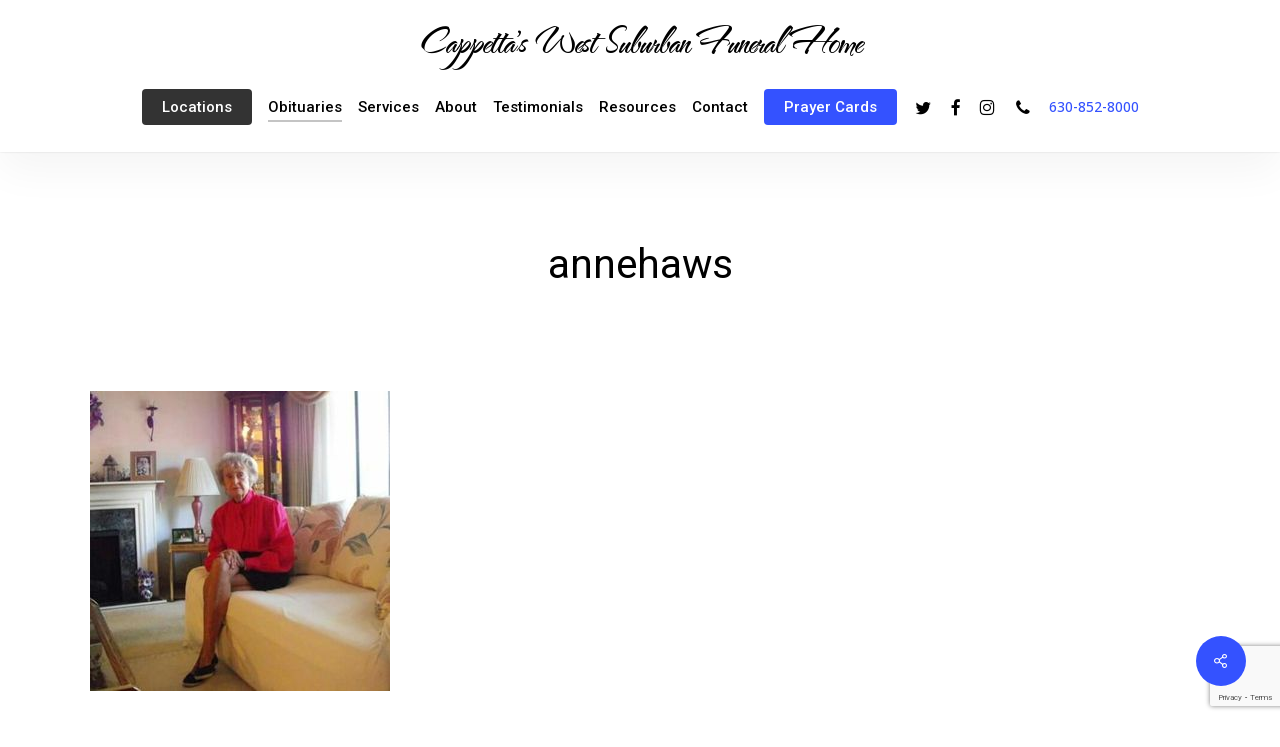

--- FILE ---
content_type: text/html; charset=utf-8
request_url: https://www.google.com/recaptcha/api2/anchor?ar=1&k=6Le2j58UAAAAABVpdn8c3v00wiglBfeOJw-3OE8l&co=aHR0cHM6Ly93ZXN0c3VidXJiYW5maC5jb206NDQz&hl=en&v=PoyoqOPhxBO7pBk68S4YbpHZ&size=invisible&anchor-ms=20000&execute-ms=30000&cb=zh5n4svmban3
body_size: 48519
content:
<!DOCTYPE HTML><html dir="ltr" lang="en"><head><meta http-equiv="Content-Type" content="text/html; charset=UTF-8">
<meta http-equiv="X-UA-Compatible" content="IE=edge">
<title>reCAPTCHA</title>
<style type="text/css">
/* cyrillic-ext */
@font-face {
  font-family: 'Roboto';
  font-style: normal;
  font-weight: 400;
  font-stretch: 100%;
  src: url(//fonts.gstatic.com/s/roboto/v48/KFO7CnqEu92Fr1ME7kSn66aGLdTylUAMa3GUBHMdazTgWw.woff2) format('woff2');
  unicode-range: U+0460-052F, U+1C80-1C8A, U+20B4, U+2DE0-2DFF, U+A640-A69F, U+FE2E-FE2F;
}
/* cyrillic */
@font-face {
  font-family: 'Roboto';
  font-style: normal;
  font-weight: 400;
  font-stretch: 100%;
  src: url(//fonts.gstatic.com/s/roboto/v48/KFO7CnqEu92Fr1ME7kSn66aGLdTylUAMa3iUBHMdazTgWw.woff2) format('woff2');
  unicode-range: U+0301, U+0400-045F, U+0490-0491, U+04B0-04B1, U+2116;
}
/* greek-ext */
@font-face {
  font-family: 'Roboto';
  font-style: normal;
  font-weight: 400;
  font-stretch: 100%;
  src: url(//fonts.gstatic.com/s/roboto/v48/KFO7CnqEu92Fr1ME7kSn66aGLdTylUAMa3CUBHMdazTgWw.woff2) format('woff2');
  unicode-range: U+1F00-1FFF;
}
/* greek */
@font-face {
  font-family: 'Roboto';
  font-style: normal;
  font-weight: 400;
  font-stretch: 100%;
  src: url(//fonts.gstatic.com/s/roboto/v48/KFO7CnqEu92Fr1ME7kSn66aGLdTylUAMa3-UBHMdazTgWw.woff2) format('woff2');
  unicode-range: U+0370-0377, U+037A-037F, U+0384-038A, U+038C, U+038E-03A1, U+03A3-03FF;
}
/* math */
@font-face {
  font-family: 'Roboto';
  font-style: normal;
  font-weight: 400;
  font-stretch: 100%;
  src: url(//fonts.gstatic.com/s/roboto/v48/KFO7CnqEu92Fr1ME7kSn66aGLdTylUAMawCUBHMdazTgWw.woff2) format('woff2');
  unicode-range: U+0302-0303, U+0305, U+0307-0308, U+0310, U+0312, U+0315, U+031A, U+0326-0327, U+032C, U+032F-0330, U+0332-0333, U+0338, U+033A, U+0346, U+034D, U+0391-03A1, U+03A3-03A9, U+03B1-03C9, U+03D1, U+03D5-03D6, U+03F0-03F1, U+03F4-03F5, U+2016-2017, U+2034-2038, U+203C, U+2040, U+2043, U+2047, U+2050, U+2057, U+205F, U+2070-2071, U+2074-208E, U+2090-209C, U+20D0-20DC, U+20E1, U+20E5-20EF, U+2100-2112, U+2114-2115, U+2117-2121, U+2123-214F, U+2190, U+2192, U+2194-21AE, U+21B0-21E5, U+21F1-21F2, U+21F4-2211, U+2213-2214, U+2216-22FF, U+2308-230B, U+2310, U+2319, U+231C-2321, U+2336-237A, U+237C, U+2395, U+239B-23B7, U+23D0, U+23DC-23E1, U+2474-2475, U+25AF, U+25B3, U+25B7, U+25BD, U+25C1, U+25CA, U+25CC, U+25FB, U+266D-266F, U+27C0-27FF, U+2900-2AFF, U+2B0E-2B11, U+2B30-2B4C, U+2BFE, U+3030, U+FF5B, U+FF5D, U+1D400-1D7FF, U+1EE00-1EEFF;
}
/* symbols */
@font-face {
  font-family: 'Roboto';
  font-style: normal;
  font-weight: 400;
  font-stretch: 100%;
  src: url(//fonts.gstatic.com/s/roboto/v48/KFO7CnqEu92Fr1ME7kSn66aGLdTylUAMaxKUBHMdazTgWw.woff2) format('woff2');
  unicode-range: U+0001-000C, U+000E-001F, U+007F-009F, U+20DD-20E0, U+20E2-20E4, U+2150-218F, U+2190, U+2192, U+2194-2199, U+21AF, U+21E6-21F0, U+21F3, U+2218-2219, U+2299, U+22C4-22C6, U+2300-243F, U+2440-244A, U+2460-24FF, U+25A0-27BF, U+2800-28FF, U+2921-2922, U+2981, U+29BF, U+29EB, U+2B00-2BFF, U+4DC0-4DFF, U+FFF9-FFFB, U+10140-1018E, U+10190-1019C, U+101A0, U+101D0-101FD, U+102E0-102FB, U+10E60-10E7E, U+1D2C0-1D2D3, U+1D2E0-1D37F, U+1F000-1F0FF, U+1F100-1F1AD, U+1F1E6-1F1FF, U+1F30D-1F30F, U+1F315, U+1F31C, U+1F31E, U+1F320-1F32C, U+1F336, U+1F378, U+1F37D, U+1F382, U+1F393-1F39F, U+1F3A7-1F3A8, U+1F3AC-1F3AF, U+1F3C2, U+1F3C4-1F3C6, U+1F3CA-1F3CE, U+1F3D4-1F3E0, U+1F3ED, U+1F3F1-1F3F3, U+1F3F5-1F3F7, U+1F408, U+1F415, U+1F41F, U+1F426, U+1F43F, U+1F441-1F442, U+1F444, U+1F446-1F449, U+1F44C-1F44E, U+1F453, U+1F46A, U+1F47D, U+1F4A3, U+1F4B0, U+1F4B3, U+1F4B9, U+1F4BB, U+1F4BF, U+1F4C8-1F4CB, U+1F4D6, U+1F4DA, U+1F4DF, U+1F4E3-1F4E6, U+1F4EA-1F4ED, U+1F4F7, U+1F4F9-1F4FB, U+1F4FD-1F4FE, U+1F503, U+1F507-1F50B, U+1F50D, U+1F512-1F513, U+1F53E-1F54A, U+1F54F-1F5FA, U+1F610, U+1F650-1F67F, U+1F687, U+1F68D, U+1F691, U+1F694, U+1F698, U+1F6AD, U+1F6B2, U+1F6B9-1F6BA, U+1F6BC, U+1F6C6-1F6CF, U+1F6D3-1F6D7, U+1F6E0-1F6EA, U+1F6F0-1F6F3, U+1F6F7-1F6FC, U+1F700-1F7FF, U+1F800-1F80B, U+1F810-1F847, U+1F850-1F859, U+1F860-1F887, U+1F890-1F8AD, U+1F8B0-1F8BB, U+1F8C0-1F8C1, U+1F900-1F90B, U+1F93B, U+1F946, U+1F984, U+1F996, U+1F9E9, U+1FA00-1FA6F, U+1FA70-1FA7C, U+1FA80-1FA89, U+1FA8F-1FAC6, U+1FACE-1FADC, U+1FADF-1FAE9, U+1FAF0-1FAF8, U+1FB00-1FBFF;
}
/* vietnamese */
@font-face {
  font-family: 'Roboto';
  font-style: normal;
  font-weight: 400;
  font-stretch: 100%;
  src: url(//fonts.gstatic.com/s/roboto/v48/KFO7CnqEu92Fr1ME7kSn66aGLdTylUAMa3OUBHMdazTgWw.woff2) format('woff2');
  unicode-range: U+0102-0103, U+0110-0111, U+0128-0129, U+0168-0169, U+01A0-01A1, U+01AF-01B0, U+0300-0301, U+0303-0304, U+0308-0309, U+0323, U+0329, U+1EA0-1EF9, U+20AB;
}
/* latin-ext */
@font-face {
  font-family: 'Roboto';
  font-style: normal;
  font-weight: 400;
  font-stretch: 100%;
  src: url(//fonts.gstatic.com/s/roboto/v48/KFO7CnqEu92Fr1ME7kSn66aGLdTylUAMa3KUBHMdazTgWw.woff2) format('woff2');
  unicode-range: U+0100-02BA, U+02BD-02C5, U+02C7-02CC, U+02CE-02D7, U+02DD-02FF, U+0304, U+0308, U+0329, U+1D00-1DBF, U+1E00-1E9F, U+1EF2-1EFF, U+2020, U+20A0-20AB, U+20AD-20C0, U+2113, U+2C60-2C7F, U+A720-A7FF;
}
/* latin */
@font-face {
  font-family: 'Roboto';
  font-style: normal;
  font-weight: 400;
  font-stretch: 100%;
  src: url(//fonts.gstatic.com/s/roboto/v48/KFO7CnqEu92Fr1ME7kSn66aGLdTylUAMa3yUBHMdazQ.woff2) format('woff2');
  unicode-range: U+0000-00FF, U+0131, U+0152-0153, U+02BB-02BC, U+02C6, U+02DA, U+02DC, U+0304, U+0308, U+0329, U+2000-206F, U+20AC, U+2122, U+2191, U+2193, U+2212, U+2215, U+FEFF, U+FFFD;
}
/* cyrillic-ext */
@font-face {
  font-family: 'Roboto';
  font-style: normal;
  font-weight: 500;
  font-stretch: 100%;
  src: url(//fonts.gstatic.com/s/roboto/v48/KFO7CnqEu92Fr1ME7kSn66aGLdTylUAMa3GUBHMdazTgWw.woff2) format('woff2');
  unicode-range: U+0460-052F, U+1C80-1C8A, U+20B4, U+2DE0-2DFF, U+A640-A69F, U+FE2E-FE2F;
}
/* cyrillic */
@font-face {
  font-family: 'Roboto';
  font-style: normal;
  font-weight: 500;
  font-stretch: 100%;
  src: url(//fonts.gstatic.com/s/roboto/v48/KFO7CnqEu92Fr1ME7kSn66aGLdTylUAMa3iUBHMdazTgWw.woff2) format('woff2');
  unicode-range: U+0301, U+0400-045F, U+0490-0491, U+04B0-04B1, U+2116;
}
/* greek-ext */
@font-face {
  font-family: 'Roboto';
  font-style: normal;
  font-weight: 500;
  font-stretch: 100%;
  src: url(//fonts.gstatic.com/s/roboto/v48/KFO7CnqEu92Fr1ME7kSn66aGLdTylUAMa3CUBHMdazTgWw.woff2) format('woff2');
  unicode-range: U+1F00-1FFF;
}
/* greek */
@font-face {
  font-family: 'Roboto';
  font-style: normal;
  font-weight: 500;
  font-stretch: 100%;
  src: url(//fonts.gstatic.com/s/roboto/v48/KFO7CnqEu92Fr1ME7kSn66aGLdTylUAMa3-UBHMdazTgWw.woff2) format('woff2');
  unicode-range: U+0370-0377, U+037A-037F, U+0384-038A, U+038C, U+038E-03A1, U+03A3-03FF;
}
/* math */
@font-face {
  font-family: 'Roboto';
  font-style: normal;
  font-weight: 500;
  font-stretch: 100%;
  src: url(//fonts.gstatic.com/s/roboto/v48/KFO7CnqEu92Fr1ME7kSn66aGLdTylUAMawCUBHMdazTgWw.woff2) format('woff2');
  unicode-range: U+0302-0303, U+0305, U+0307-0308, U+0310, U+0312, U+0315, U+031A, U+0326-0327, U+032C, U+032F-0330, U+0332-0333, U+0338, U+033A, U+0346, U+034D, U+0391-03A1, U+03A3-03A9, U+03B1-03C9, U+03D1, U+03D5-03D6, U+03F0-03F1, U+03F4-03F5, U+2016-2017, U+2034-2038, U+203C, U+2040, U+2043, U+2047, U+2050, U+2057, U+205F, U+2070-2071, U+2074-208E, U+2090-209C, U+20D0-20DC, U+20E1, U+20E5-20EF, U+2100-2112, U+2114-2115, U+2117-2121, U+2123-214F, U+2190, U+2192, U+2194-21AE, U+21B0-21E5, U+21F1-21F2, U+21F4-2211, U+2213-2214, U+2216-22FF, U+2308-230B, U+2310, U+2319, U+231C-2321, U+2336-237A, U+237C, U+2395, U+239B-23B7, U+23D0, U+23DC-23E1, U+2474-2475, U+25AF, U+25B3, U+25B7, U+25BD, U+25C1, U+25CA, U+25CC, U+25FB, U+266D-266F, U+27C0-27FF, U+2900-2AFF, U+2B0E-2B11, U+2B30-2B4C, U+2BFE, U+3030, U+FF5B, U+FF5D, U+1D400-1D7FF, U+1EE00-1EEFF;
}
/* symbols */
@font-face {
  font-family: 'Roboto';
  font-style: normal;
  font-weight: 500;
  font-stretch: 100%;
  src: url(//fonts.gstatic.com/s/roboto/v48/KFO7CnqEu92Fr1ME7kSn66aGLdTylUAMaxKUBHMdazTgWw.woff2) format('woff2');
  unicode-range: U+0001-000C, U+000E-001F, U+007F-009F, U+20DD-20E0, U+20E2-20E4, U+2150-218F, U+2190, U+2192, U+2194-2199, U+21AF, U+21E6-21F0, U+21F3, U+2218-2219, U+2299, U+22C4-22C6, U+2300-243F, U+2440-244A, U+2460-24FF, U+25A0-27BF, U+2800-28FF, U+2921-2922, U+2981, U+29BF, U+29EB, U+2B00-2BFF, U+4DC0-4DFF, U+FFF9-FFFB, U+10140-1018E, U+10190-1019C, U+101A0, U+101D0-101FD, U+102E0-102FB, U+10E60-10E7E, U+1D2C0-1D2D3, U+1D2E0-1D37F, U+1F000-1F0FF, U+1F100-1F1AD, U+1F1E6-1F1FF, U+1F30D-1F30F, U+1F315, U+1F31C, U+1F31E, U+1F320-1F32C, U+1F336, U+1F378, U+1F37D, U+1F382, U+1F393-1F39F, U+1F3A7-1F3A8, U+1F3AC-1F3AF, U+1F3C2, U+1F3C4-1F3C6, U+1F3CA-1F3CE, U+1F3D4-1F3E0, U+1F3ED, U+1F3F1-1F3F3, U+1F3F5-1F3F7, U+1F408, U+1F415, U+1F41F, U+1F426, U+1F43F, U+1F441-1F442, U+1F444, U+1F446-1F449, U+1F44C-1F44E, U+1F453, U+1F46A, U+1F47D, U+1F4A3, U+1F4B0, U+1F4B3, U+1F4B9, U+1F4BB, U+1F4BF, U+1F4C8-1F4CB, U+1F4D6, U+1F4DA, U+1F4DF, U+1F4E3-1F4E6, U+1F4EA-1F4ED, U+1F4F7, U+1F4F9-1F4FB, U+1F4FD-1F4FE, U+1F503, U+1F507-1F50B, U+1F50D, U+1F512-1F513, U+1F53E-1F54A, U+1F54F-1F5FA, U+1F610, U+1F650-1F67F, U+1F687, U+1F68D, U+1F691, U+1F694, U+1F698, U+1F6AD, U+1F6B2, U+1F6B9-1F6BA, U+1F6BC, U+1F6C6-1F6CF, U+1F6D3-1F6D7, U+1F6E0-1F6EA, U+1F6F0-1F6F3, U+1F6F7-1F6FC, U+1F700-1F7FF, U+1F800-1F80B, U+1F810-1F847, U+1F850-1F859, U+1F860-1F887, U+1F890-1F8AD, U+1F8B0-1F8BB, U+1F8C0-1F8C1, U+1F900-1F90B, U+1F93B, U+1F946, U+1F984, U+1F996, U+1F9E9, U+1FA00-1FA6F, U+1FA70-1FA7C, U+1FA80-1FA89, U+1FA8F-1FAC6, U+1FACE-1FADC, U+1FADF-1FAE9, U+1FAF0-1FAF8, U+1FB00-1FBFF;
}
/* vietnamese */
@font-face {
  font-family: 'Roboto';
  font-style: normal;
  font-weight: 500;
  font-stretch: 100%;
  src: url(//fonts.gstatic.com/s/roboto/v48/KFO7CnqEu92Fr1ME7kSn66aGLdTylUAMa3OUBHMdazTgWw.woff2) format('woff2');
  unicode-range: U+0102-0103, U+0110-0111, U+0128-0129, U+0168-0169, U+01A0-01A1, U+01AF-01B0, U+0300-0301, U+0303-0304, U+0308-0309, U+0323, U+0329, U+1EA0-1EF9, U+20AB;
}
/* latin-ext */
@font-face {
  font-family: 'Roboto';
  font-style: normal;
  font-weight: 500;
  font-stretch: 100%;
  src: url(//fonts.gstatic.com/s/roboto/v48/KFO7CnqEu92Fr1ME7kSn66aGLdTylUAMa3KUBHMdazTgWw.woff2) format('woff2');
  unicode-range: U+0100-02BA, U+02BD-02C5, U+02C7-02CC, U+02CE-02D7, U+02DD-02FF, U+0304, U+0308, U+0329, U+1D00-1DBF, U+1E00-1E9F, U+1EF2-1EFF, U+2020, U+20A0-20AB, U+20AD-20C0, U+2113, U+2C60-2C7F, U+A720-A7FF;
}
/* latin */
@font-face {
  font-family: 'Roboto';
  font-style: normal;
  font-weight: 500;
  font-stretch: 100%;
  src: url(//fonts.gstatic.com/s/roboto/v48/KFO7CnqEu92Fr1ME7kSn66aGLdTylUAMa3yUBHMdazQ.woff2) format('woff2');
  unicode-range: U+0000-00FF, U+0131, U+0152-0153, U+02BB-02BC, U+02C6, U+02DA, U+02DC, U+0304, U+0308, U+0329, U+2000-206F, U+20AC, U+2122, U+2191, U+2193, U+2212, U+2215, U+FEFF, U+FFFD;
}
/* cyrillic-ext */
@font-face {
  font-family: 'Roboto';
  font-style: normal;
  font-weight: 900;
  font-stretch: 100%;
  src: url(//fonts.gstatic.com/s/roboto/v48/KFO7CnqEu92Fr1ME7kSn66aGLdTylUAMa3GUBHMdazTgWw.woff2) format('woff2');
  unicode-range: U+0460-052F, U+1C80-1C8A, U+20B4, U+2DE0-2DFF, U+A640-A69F, U+FE2E-FE2F;
}
/* cyrillic */
@font-face {
  font-family: 'Roboto';
  font-style: normal;
  font-weight: 900;
  font-stretch: 100%;
  src: url(//fonts.gstatic.com/s/roboto/v48/KFO7CnqEu92Fr1ME7kSn66aGLdTylUAMa3iUBHMdazTgWw.woff2) format('woff2');
  unicode-range: U+0301, U+0400-045F, U+0490-0491, U+04B0-04B1, U+2116;
}
/* greek-ext */
@font-face {
  font-family: 'Roboto';
  font-style: normal;
  font-weight: 900;
  font-stretch: 100%;
  src: url(//fonts.gstatic.com/s/roboto/v48/KFO7CnqEu92Fr1ME7kSn66aGLdTylUAMa3CUBHMdazTgWw.woff2) format('woff2');
  unicode-range: U+1F00-1FFF;
}
/* greek */
@font-face {
  font-family: 'Roboto';
  font-style: normal;
  font-weight: 900;
  font-stretch: 100%;
  src: url(//fonts.gstatic.com/s/roboto/v48/KFO7CnqEu92Fr1ME7kSn66aGLdTylUAMa3-UBHMdazTgWw.woff2) format('woff2');
  unicode-range: U+0370-0377, U+037A-037F, U+0384-038A, U+038C, U+038E-03A1, U+03A3-03FF;
}
/* math */
@font-face {
  font-family: 'Roboto';
  font-style: normal;
  font-weight: 900;
  font-stretch: 100%;
  src: url(//fonts.gstatic.com/s/roboto/v48/KFO7CnqEu92Fr1ME7kSn66aGLdTylUAMawCUBHMdazTgWw.woff2) format('woff2');
  unicode-range: U+0302-0303, U+0305, U+0307-0308, U+0310, U+0312, U+0315, U+031A, U+0326-0327, U+032C, U+032F-0330, U+0332-0333, U+0338, U+033A, U+0346, U+034D, U+0391-03A1, U+03A3-03A9, U+03B1-03C9, U+03D1, U+03D5-03D6, U+03F0-03F1, U+03F4-03F5, U+2016-2017, U+2034-2038, U+203C, U+2040, U+2043, U+2047, U+2050, U+2057, U+205F, U+2070-2071, U+2074-208E, U+2090-209C, U+20D0-20DC, U+20E1, U+20E5-20EF, U+2100-2112, U+2114-2115, U+2117-2121, U+2123-214F, U+2190, U+2192, U+2194-21AE, U+21B0-21E5, U+21F1-21F2, U+21F4-2211, U+2213-2214, U+2216-22FF, U+2308-230B, U+2310, U+2319, U+231C-2321, U+2336-237A, U+237C, U+2395, U+239B-23B7, U+23D0, U+23DC-23E1, U+2474-2475, U+25AF, U+25B3, U+25B7, U+25BD, U+25C1, U+25CA, U+25CC, U+25FB, U+266D-266F, U+27C0-27FF, U+2900-2AFF, U+2B0E-2B11, U+2B30-2B4C, U+2BFE, U+3030, U+FF5B, U+FF5D, U+1D400-1D7FF, U+1EE00-1EEFF;
}
/* symbols */
@font-face {
  font-family: 'Roboto';
  font-style: normal;
  font-weight: 900;
  font-stretch: 100%;
  src: url(//fonts.gstatic.com/s/roboto/v48/KFO7CnqEu92Fr1ME7kSn66aGLdTylUAMaxKUBHMdazTgWw.woff2) format('woff2');
  unicode-range: U+0001-000C, U+000E-001F, U+007F-009F, U+20DD-20E0, U+20E2-20E4, U+2150-218F, U+2190, U+2192, U+2194-2199, U+21AF, U+21E6-21F0, U+21F3, U+2218-2219, U+2299, U+22C4-22C6, U+2300-243F, U+2440-244A, U+2460-24FF, U+25A0-27BF, U+2800-28FF, U+2921-2922, U+2981, U+29BF, U+29EB, U+2B00-2BFF, U+4DC0-4DFF, U+FFF9-FFFB, U+10140-1018E, U+10190-1019C, U+101A0, U+101D0-101FD, U+102E0-102FB, U+10E60-10E7E, U+1D2C0-1D2D3, U+1D2E0-1D37F, U+1F000-1F0FF, U+1F100-1F1AD, U+1F1E6-1F1FF, U+1F30D-1F30F, U+1F315, U+1F31C, U+1F31E, U+1F320-1F32C, U+1F336, U+1F378, U+1F37D, U+1F382, U+1F393-1F39F, U+1F3A7-1F3A8, U+1F3AC-1F3AF, U+1F3C2, U+1F3C4-1F3C6, U+1F3CA-1F3CE, U+1F3D4-1F3E0, U+1F3ED, U+1F3F1-1F3F3, U+1F3F5-1F3F7, U+1F408, U+1F415, U+1F41F, U+1F426, U+1F43F, U+1F441-1F442, U+1F444, U+1F446-1F449, U+1F44C-1F44E, U+1F453, U+1F46A, U+1F47D, U+1F4A3, U+1F4B0, U+1F4B3, U+1F4B9, U+1F4BB, U+1F4BF, U+1F4C8-1F4CB, U+1F4D6, U+1F4DA, U+1F4DF, U+1F4E3-1F4E6, U+1F4EA-1F4ED, U+1F4F7, U+1F4F9-1F4FB, U+1F4FD-1F4FE, U+1F503, U+1F507-1F50B, U+1F50D, U+1F512-1F513, U+1F53E-1F54A, U+1F54F-1F5FA, U+1F610, U+1F650-1F67F, U+1F687, U+1F68D, U+1F691, U+1F694, U+1F698, U+1F6AD, U+1F6B2, U+1F6B9-1F6BA, U+1F6BC, U+1F6C6-1F6CF, U+1F6D3-1F6D7, U+1F6E0-1F6EA, U+1F6F0-1F6F3, U+1F6F7-1F6FC, U+1F700-1F7FF, U+1F800-1F80B, U+1F810-1F847, U+1F850-1F859, U+1F860-1F887, U+1F890-1F8AD, U+1F8B0-1F8BB, U+1F8C0-1F8C1, U+1F900-1F90B, U+1F93B, U+1F946, U+1F984, U+1F996, U+1F9E9, U+1FA00-1FA6F, U+1FA70-1FA7C, U+1FA80-1FA89, U+1FA8F-1FAC6, U+1FACE-1FADC, U+1FADF-1FAE9, U+1FAF0-1FAF8, U+1FB00-1FBFF;
}
/* vietnamese */
@font-face {
  font-family: 'Roboto';
  font-style: normal;
  font-weight: 900;
  font-stretch: 100%;
  src: url(//fonts.gstatic.com/s/roboto/v48/KFO7CnqEu92Fr1ME7kSn66aGLdTylUAMa3OUBHMdazTgWw.woff2) format('woff2');
  unicode-range: U+0102-0103, U+0110-0111, U+0128-0129, U+0168-0169, U+01A0-01A1, U+01AF-01B0, U+0300-0301, U+0303-0304, U+0308-0309, U+0323, U+0329, U+1EA0-1EF9, U+20AB;
}
/* latin-ext */
@font-face {
  font-family: 'Roboto';
  font-style: normal;
  font-weight: 900;
  font-stretch: 100%;
  src: url(//fonts.gstatic.com/s/roboto/v48/KFO7CnqEu92Fr1ME7kSn66aGLdTylUAMa3KUBHMdazTgWw.woff2) format('woff2');
  unicode-range: U+0100-02BA, U+02BD-02C5, U+02C7-02CC, U+02CE-02D7, U+02DD-02FF, U+0304, U+0308, U+0329, U+1D00-1DBF, U+1E00-1E9F, U+1EF2-1EFF, U+2020, U+20A0-20AB, U+20AD-20C0, U+2113, U+2C60-2C7F, U+A720-A7FF;
}
/* latin */
@font-face {
  font-family: 'Roboto';
  font-style: normal;
  font-weight: 900;
  font-stretch: 100%;
  src: url(//fonts.gstatic.com/s/roboto/v48/KFO7CnqEu92Fr1ME7kSn66aGLdTylUAMa3yUBHMdazQ.woff2) format('woff2');
  unicode-range: U+0000-00FF, U+0131, U+0152-0153, U+02BB-02BC, U+02C6, U+02DA, U+02DC, U+0304, U+0308, U+0329, U+2000-206F, U+20AC, U+2122, U+2191, U+2193, U+2212, U+2215, U+FEFF, U+FFFD;
}

</style>
<link rel="stylesheet" type="text/css" href="https://www.gstatic.com/recaptcha/releases/PoyoqOPhxBO7pBk68S4YbpHZ/styles__ltr.css">
<script nonce="owmxW8xkU5qenRGJlWAZqw" type="text/javascript">window['__recaptcha_api'] = 'https://www.google.com/recaptcha/api2/';</script>
<script type="text/javascript" src="https://www.gstatic.com/recaptcha/releases/PoyoqOPhxBO7pBk68S4YbpHZ/recaptcha__en.js" nonce="owmxW8xkU5qenRGJlWAZqw">
      
    </script></head>
<body><div id="rc-anchor-alert" class="rc-anchor-alert"></div>
<input type="hidden" id="recaptcha-token" value="[base64]">
<script type="text/javascript" nonce="owmxW8xkU5qenRGJlWAZqw">
      recaptcha.anchor.Main.init("[\x22ainput\x22,[\x22bgdata\x22,\x22\x22,\[base64]/[base64]/[base64]/[base64]/[base64]/UltsKytdPUU6KEU8MjA0OD9SW2wrK109RT4+NnwxOTI6KChFJjY0NTEyKT09NTUyOTYmJk0rMTxjLmxlbmd0aCYmKGMuY2hhckNvZGVBdChNKzEpJjY0NTEyKT09NTYzMjA/[base64]/[base64]/[base64]/[base64]/[base64]/[base64]/[base64]\x22,\[base64]\\u003d\\u003d\x22,\x22w6IsCG0dOSx0wpLCsjQRaEjCsXUHAMKVWAgGOUhtfw91GMOTw4bCqcKJw6tsw7E/R8KmNcOpwo9BwrHDosOeLgwmAjnDjcOPw6hKZcOlwo/CmEZdw4TDpxHCq8KpFsKFw5xOHkMNODtNwqpSZALDscK3OcOmT8KodsKkwpHDlcOYeFpDChHCnsOcUX/CvFXDnwASw7hbCMOiwptHw4rCkURxw7HDhcKQwrZUMsK+wpnCk2nDrMK9w7Z0LDQFwoHCi8O6wrPCuCg3WUUUKWPCj8KmwrHCqMOwwrdKw7Ibw5TChMOJw5hWd0/[base64]/DmMK4wq7DhkkpfWwvwroowrkmw6HCh0bDrcKrwovDgRQyOwMfwqAEFgcLVCzCkMOvHMKqN3hXADbDs8K7JlfDncK7aU7DrMO0OcO5wocxwqAKbRXCvMKCwrfClMOQw6nDnsOKw7LClMOjwqvChMOGecOycwDDqXzCisOAeMOiwqwNXxNRGQ/DuhEyflnCkz0fw4EmbXRVMsKNwr3DisOgwr7ClmjDtnLCpkFgTMO3aMKuwoldBn/CinFlw5h6wqfClidgwoDCsDDDn3QBWTzDownDjzZDw6IxbcK5I8KSLWbDiMOXwpHCksK4wrnDgcO1B8KrasOTwql+wp3DosKIwpITwrXDhsKJBkHCqwk/woDDkRDCv0vCsMK0wrMAwqrComTCrT9YJcOIw6fChsOePjrCjsOXwoI6w4jChhrCl8OEfMOOwoDDgsKswqYvAsOEGsOWw6fDqhrCuMOiwq/Cm17DgTgvb8O4ScKvScKhw5gewq/[base64]/CpXrCjsKWwqEnwrHDmkfCjFJvwoEUw7TDvBUXwoQrw4zCh0vCvQtVMW57Yzh5wq7Cp8OLIMKRbCABWMOTwp/CmsOCw63CrsOTwrcVPSnDqABew7UgfMOswqDDqU3DhcKTw4kiw4nCpMKCQzXDoMKBw77DoUoINzLCpsOJwoZ3PnNMUsOaw6fCkcOOFUk4wpfDtcOMw6jCmsKAwqgTW8OQSMO+w6Eiw4TDvD1/bhxDMMOJYU/Cl8O7ekJCw6/[base64]/[base64]/DpjkXwrJLL1/[base64]/DqE7DvcKiwrBiMHFaworCghQHdsOGfsKAJsOdA2wHBsKJDTB+wpcvwoBjW8K0wqjCp8Kka8OHw6rDgmJ8HEHCv13DmsKZQGTDjsO4fCFRNMOIwoUEB2rDs3PCghXDpcKrJ3vCg8OwwqkJHTMlImDDojrCr8O3JiNpw512GAXDiMKRw65tw7kUccKhw5Uuwq/CtcODw6wrG0dWWzDDmMKJLj/CocKEw47CicK7w70MJMO7U3xwYTPDtcO5wo1xLU3CtsKWwpp+TTlYwr0bOG7DowfCglk/w6/DhFXCksK5NMKjw78Kw6UCfD4tfgdSw4PDizlyw47CgwTCvAtraSTCtcOUQ3jDjMO3esO1wrYNwqfCtE1bwrI3w51hw6XCicO3e0XCicKJw4zDth7DtsOsw7/DgsKBX8KJw5TDijQbJcOiw65RIHkRwo7DjRPDqQksLnjCpjzCkHEPHsOrAzs8wrsow5l4wq/CujPDvyfCvsOEbFZPcsOwQQrDj30SPm4+wpzCtsOzKhZURMKkQ8KOw60Ow63DssO6w7pUeg0tJXJfNsOVU8KfcMOpJyPDvXTDiE7CsX0ULDcgw7VcQnzDpmE8NMKvwpcQNcKJw4IZw6g3w5nCs8OkwrTCjzHClEbCuWkow7VUw6bCvsOLw7/Dp2QewqvDvRPDpsOZwqoXw5DCl3TCtihye0c+GyTDnsO2wp4Mwo/DoCDDhsOBwo4Ew4XDtMKTG8KXdMOKUzXCnxgUw6nCrcOkwqrDhcOtLMOsKDg9wq58AF/DhsOjwqhpwpjDiG/DjFjCjsONYMO8w5wFw7AMW0rCo1vDriFyWSHCnH/[base64]/Dk8KpAMOSw5zDsMKQUMOTYMOkWD1xw5wUZ2MMQsOIJ2N/a1zCssK4w7oGVmt3G8KJw4bCgXYCLxpTGMK0w5nDncO3wqrDnsOwMMOXw6fDvMK9aFbCh8KOw6TCusKkwqQNe8OawrTCoHLDrR/[base64]/DpsOgHyAtF8KRf8O6wr87wqvDosOnFMK5RcKWQknDscK7wop4R8KpFmNrM8OGw4dYw7Yta8ONYsOPwoJtw7YQw5HDnMO2eCPDjMO0wqwaKCLDlsOvDcOhbUrCqU/CnMOib3RiXMKlMsKXHTcpesO9JMOkbsKcJcOwIBE4JkceRcOMGlwfeTPDrklzw6IEVwBZfsOwQlPCrlVZwqNmw7pdRUVpw5vCrcKTWnJ8wod/wogzw6rCo2TDul3DucOfcD7CiTjCi8OWf8O/[base64]/[base64]/DqMKoasK8E8KiZ8K7PsKoW8KgckFxfwfDn3nCuMKyf0LCusO6w7DCuMOmw5LCgTHCiDwEw5/ClFU5fTbCono9w6zCpnrDjh8DXC3DiB5jKsK7w7giJVrCv8OcCcO8wofCrcK9wrDCvsOewrMfwoV7wq7CtCIuHkQyAcKswpdKwohSwqg2wo7CtsOYAsKkFMONUQFzUG8uw6xZKcKeD8OGT8ORw7oEw5wyw5XCiRURcsOcw7jDmsOJwpoCw7HCnnDDlcOBaMK/GEAYd2XCu8OgwoPCrsKMwonCsmXChH4+w4o6XcKRw6nDoijCrsOMYMK5fGHDqMOEShhhwoDDicOyShLCtkwnwo/DrgopKTFQIWxewqFbRzhrw7fCvi4Tc03DtwnCnMOyw7sxw7zDnsOmRMOewp8cwovClzlWwpfDuFvCnyJ7w6dCwoQST8KONcOnH8OLw4hgw5rCgwVjw6/CszZ1w40Rw7dSIsOVw6IBB8KBLcKwwqZDM8KoGGrCrVjCtcKFw5EjDcO9wobDoCDDuMKcL8ObOMKdw7gcDjNYw6dtwq/CtMObwoFAwrdFNWhfKj3CtMKxQMKow4nCmsK/w7d5wqUpOsOIAnHDosOmw5jCh8O/w7M+GsK0BD/CqsKlw4TDlEhZZMKYAQbDryjCu8O1e0dhw7JoK8OZwq/Cm2NNB19rwrPCrFbDiMKFwpHDpGTCn8Ovd2jDlF5rw4VGw4PDiBLDtMOWw5rCo8OMaFkUNcONeEgYwpDDm8OibyMGw645wrrCucOFS3MuGcOqwp4EKMKjHikzw6DDtMOCw5pHU8Otf8Kxwp4zw5svS8OQw6hgw4/[base64]/DisO9w5Iuw4kRwoF+ZzTCqsOcwqEewonDnybCqQ7CuMOxJ8KuRCNhbwRQw63CoSsxw5zDgcOXwq/DgQFmDmTClsO/J8KowrZDZ2ALY8KkLcOBLnlgelrDlsOVRwN2wqBswpECRsKowo3DnMOxHMOAw4QKaMOHwqHCpzjDrxNlZWp9AcOJw5gzw7dcfFA4w4fDgEfCuMO1EsOZBCTCnMKfwotfw4oQeMOVIHPDjm/[base64]/wrjDg8Khw7kpwpLCnW3CscOcw6wbwrnCjcKRasOFw7QCegQlJX3DjMKFEcKNw7TCmFHDgcOOwo/[base64]/DmHTDh8ObwpZsLi0Gw5Ypw47CjMKawpDDicK3w5ALKMOFw6liwrrDr8O8NMKfwqgdaHPCjxzCnsOMwo7Dhh8twpxnTcOKwpHDhsKHaMOAw5BZw7PCqHkLBiwBLF0ZG1PCmMO4wrNvVEfDmcOpPBzDnkxQwrbDoMKiwobDlsK+aBJnKQtRbAwOUwvDhcOAAyI/wqfDpzXDtcO/T1Ztw7EZwr1RwrnChMKJw5V7ZV8ULcOEYW8Qw6MEccKtfR3CusODw5hXwqTDk8Osc8KmwpnDrVXDqENrwovDpsO9wpvDt07DvsOAwoLCr8OzFsK/fMKbK8KAworCicOzRMK6w6fDn8KNw4g8HkXDmnzCrhxNw5JfUcOSwrxZdsK0w6UNM8KBCMOMw6wAw6BLBzrCssKaGS/DkC7DogfCscK7ccOCwp4kw7zCmhpoZhlxw49ZwrAZasK3I3/DrB57Xm3DtMKvw5pgXsKDNsK4woJeRcO6w7JjOHIBw4LDrsKCOUbDm8ODwoXDoMK5US9Tw5ViEkMsIAnDsA1oVlF4w7TDm24TTHleb8OowrnDl8Klw7zDoCpfSn3Cl8OJGcOFHcOhw67Dvz88w71CbGfDi0A4wpLChzxHw6vDkiLDrcOSU8Kcwocqw5xJwoITwoN/w5ltw63Cr2ATLsKQKMOuFVHCqzTCumQ6SCdPwo17w75Kw6tUw4Q1w5DDrcK6DMKKwprCvU9iw5gUw4jClgEow4h0w5zCt8KqOB7Cg0RsJsOcwpdFw4wcw7/DsF7DvsKsw5skGVlbwoMuw4FwwrMsFXIvwprDs8OdG8Kbwr/[base64]/c0MswrtFUgfCocOQWmDCnMO9HsKuU2XCtMKuJzU5Z8OjeGrDvsOCfMKdw7vCnhhRw4nCq1gIeMOXHsK8HAQtwprDvQhxw49aPhg6EXgsHMORXwA1w6gKw47CoRJ3bgvCqR/Ck8K6d3oLw452wrFzMMOjJElEw5/[base64]/DjkXDoMKaw4zCqVQsIRU0czZKGMKNJhQWLzIiMQLCiG7DmWZ1wpLCnww6OMOcw78ewrnDtBzDghDDocKSwotgNmcrF8OQUiLDncOgBi7CgMOTw51Pw60yQcOKwolWccOtNTBFf8KVwr7CqTNOw43CqS/CvHPCv3vDr8OJwq9YwonCn0HDs3IZw5IjwofDvMOdwpULZnjDvcKoVBN4Y29twoMzGmnCqMK7Q8KYBHh9wqlGwrpKEcKLUMOzw7PDl8KBw73Dij4iQcK6NnrCvEZ4CSMrwqNIYF4AdcKCEzsaSUARI1BYEVlsF8OUDQNEwqPDuwjDj8K4w78Xw4rDuRPDhUF/YsKbwoXCmF9HDMKEPi3CvcOSwppJw7TCr2oWwqfDicO/w4rDk8ObJcKGwqDDjkgqN8OPwpNMwrQrwr0yNVJnLWIfacKUwrnCu8KOKMOGwpXCtVZfwrjCsUUowrRVw40vw74lD8O4OsO2woETYsOAwrcGcWR2woBsS15Hw49CKsK/wqTClEzDk8Kbw6jCvSLDon/[base64]/[base64]/Cgg/DtcK/[base64]/CmsOVcSfDucOPa8O5wrXDnQw/w5TDvV0aw4w/NMOQPVfCuUHDgRvCscKgH8O+wpMWfsOrNcKaAMO5D8KsH0fDuBVFSsKtTMO/UhMKwobDq8O6wqclAsO4ZHTDucOdw7fCkQcWQ8O1wqlfwoEjw6vCjTg1OMKMwodJNsOfwq0BdUFxw7DDmcObKMKawonDj8K0D8KWBi7DkMOBwrJuwofDvMK+wp7DmcOmYMO3D1hiw4QuOsKFbMKIMCUgwpdzbAPDihcnE2l/w6vClcKQwpJEwp7DqcOWYRzClwLCo8KpFsOyw6fCg0HCicODPMKdGcOKaXd9wqQPTMKKSsO/YMKww5zDigTDjsK8w7QfDcOpNULDsV57w4cIGcOhCnt2QMKRw7cAVlPDulvDjXPCuT/[base64]/ChSLCmQvCr0zDqsKuwrt8AcKiJsKRw6hawrbDgT/CtcKiw4fCrMKBDsK9A8OsBRwPwrrCjBfCiD7DnXxBwp5CwrnCicKSw4FEQcKtDsKRw43CvcKbXsKBw6fChF/[base64]/DmcKVA33Dj0TDtQxIwpPDosKyw7oAwrDCksKGTcKxwr/[base64]/HsKMI17DuwxAw53CvcKpdsOJwop9QsKHw7LCsMKEw5Uiw5HDusO1w7zDssK8bMKkYjXCssK9w5bCpg7DpjXDusKVwq/DtCFzwqkyw7V0wpPDhcO+ICVFRxjDn8KPKn/CvsKPwoXDtXIXwqbDpQjDiMO5wobDh0vDvQQQRgAbwpnDjxzCrToYCsOgwp8DRCXDuQxWUcKNw53Cj1NnwqnDrsKJaxjDjl/Di8OREMOSTzzCn8OiPyxdZGsQL2hbwrbDtBXCpzBCw4fClQjCjwJeHMKawrrDsEXDgWAzw6rCnsOHICvDpMOddcKffkgiMGjDuRJlw74nwrjCgV7DuiAFw6LDtMOzf8Odb8KDw4/CncKkw4FzWcOvaMKLf3TChxnCm0U4MHjCtcO9wpB7QVBiwrrDmX0OID3CoG5CLsK1Zl1Gw7/[base64]/CkMOaasOZw6ppY8K6eD0sw4Zmw47CqcKdCwM7wowjw7rDh1cRwqULBiFyf8KPBg3DhcOTwqzDjj/Cj0AVB2o4JcOAbcO/woTDpQB6bVrDssOLFMO1dmxAJyBTw57CvUslEVkaw6bDlcOBw4VzwojDvFw0XR1Lw5nCozQ8wrvDgMOmw6oqw5czFlLCoMOldcOow4F/BMKGw68LM2vCvsKKd8OZHsKwTQ/Cn0XCuCjDl3jCpMO9DMKTLcOvMgLDsDrColfDrcOEwobDs8OBw6YBDsK/[base64]/DucOFw4V1w5wGZ8Kpw6PCvXfDrMOiwqfDl8ObeDrDucKJw6fDpgTDtcOFVGfDk3gnw4nCt8KQwr46HsOew5jCgmJZw5NVw6XCv8Ova8OEABrCl8OKPFTDu3stwqrCijYww6FDw6sNEG7Drixnw6hQwo8XwqtkwoQjwqk5Bk3CrmTCosKvw77CtcKrw4ANw6p1woJ/w4XCosKDL29Owq9lw58Mw7PCjkXDrcO3ecOYHljCsGIxQMOCRWNFWsK2woLDmizCpDEhw4hDwpLDi8KSwrMpZcKYw7Byw7pfLEUZw4hzAHsYw7jDsxTDmsOZScOCE8OnMW8YdzVGwqzCuMOWwrxGfcO0wrcDw5wLw5nCqsOBMTlDc0fCjcOhw7fCt27DksOAUMKfAMO/Tz/CgcOoUcOnMMOYXj7DgEl4d2HDs8OmasKJwrDDlMKoDcKVw5FRw7xBworDnTsiPSfDgjLCrRZmT8Oye8KoC8KPDMKxLMO+wr4qw53DjiPCkMOMcMOywrLCq3vCkMOgw5FQe3QLw5sTwqvCgx/[base64]/Ch3jDr8KgwqjCm8OsNsKlwrXCu8O1PRYTcQcKUsKfS8Kdw7rDn13Dl0MNwrzDlsKRw57CgX/[base64]/DqsK/w7jCmVMmwrDDsH0qHMKUPxYbRMOiC2V1wplaw4JiKx3DunLCp8OIwo5uw5nDk8O/w4p1wqtXw5VcwrfCmcO7bcO+MllZVQzCkMKKwpcJwrvDj8KtwoUTfCZjdmU7w4xNecOUw5p3ZMKXMSMHwoDCvsOgwobDu3F6w7tQwpzCiwDDkTZEKcKow4rCicKDwrxdGy/DjRjDtcK1wppuwqQYwq9NwqEjwpkHYQ7CtxldYjUqE8KSZFXDr8OoO2XDuncZEilxwoQowojCoQklwq8LAx/CtStjw4XDvCxOw4HDiU/[base64]/CtiXDhDPDg1bCosKcA8KAwqfDtGjCkngawoNqBMOtFULDsMOfw7fDiMKzd8OBSB50w6ggwoM7w4NUwpEZf8KbCQQKMjB/fcO1FETCh8K9w6lEwrHDuwB9w6UJwqcQwq0KWHAfA0A3H8KwfRDCnFLDpcODB1FTwrHDv8OXw6Q3wo/Cj2ArTgs3w47DlcK4CMO+FsKsw5J7UW3DuBfCv0Mqw69/PMKzwo3DksKfKMKnXHnDhcOSXcOpG8K3I2PCicOHw6jDvg7DmCFHwrJrVMOuw5hDwrLCucOHSgXDhcONw4IqGUYHw402TU4Sw486Q8Ohwr/[base64]/AjLCmMKPw7heRAUvwrkIccK/eiLDn0dTc1R1wqtGTMOWT8K/w4kUw4d9UMKXGAB3wrZiwqLDucKceFNdw6LCksO2wqTDlMO2GXvDulgXw57DjV0masOgH3kGdlvDrCfCpjtXw7oaOGhtwptVZMOVVjY/woDCoDHDoMKcwp41wqTDrMKDwqXCk2VGacKEwqPDs8KUecKUXj7CoS7DqGLDvMOGVcKAw4UVw6zCsCYewq53wo7Cs3kHw77CskvCocO0wqvCs8KoccKAB1NKw7fCvCIZNsKMwoxQwrBaw6FlGjsUe8KVw5BWOiBCw5VXw4/Dm2s4fcOmJk0JOy3Cs1PDuR10wrlxw47Dl8OtJsKeXXdDKMOpPcO7wogQwrBlGkTDoQ9EFcK8ZmHCgQDDh8Oowr02ScKRbsOHwoNOwplsw6rDgg5Zw4svwoNYEMO/LXRyw4fCs8KIcR7Dm8Oyw7xOwppowoInQVXDtFjDg3PDmiYFLR4ka8KzLMKJw5wNKD7DicK/w7PCt8KsEE/CkRLCisOsGsOePQzDmcKpw7MRwqMcwoTDmUwrwqrCjg/Ck8KrwrNyNjJXw5QwwpbDo8OPVDjDtC/CksK9bcOec0lRwo/DmB7CniAvR8Onw4Z6FMOnPnRYwoQeUMOne8K5VcO3E1AYwqkxwqfDl8KjwrTDq8OMwoVqwqXCvsK4bcOQW8OJBz/CnkDDk0TDi1J+wrnCi8ODwpJcwq7CnMOZHcO0wowtw7XCkMKNwqnDrsKawrHDjG/CuhvDsnhcL8K0HMO4dCMAwpN+w55CwqbDpsOaJk/DsVJrC8KPHxjDvx4AW8OJwobCmcO/w4DCkcOaBnLDpsK+w4QFw43DlG3DjzE1wp/DiX8mwrDDnMOnWMK2wqXDm8KdK2s2w4zCpF4Xa8Otw5cLH8Ohw5MABlRXHMKWVcKcTzfDnw0ow5oNw53DgcOKwrcnZcKnw5/[base64]/f8O2wrPCugrCssKWacOtesO0woxOwpM/HDtew4HCj3/CrsO0McONw7Fcw6IEJMOuw7sjw6fCjyABKToSWjVjw41kXsK2w5o2w5LDisOWwrcRw4LCoznCrcKuwq/[base64]/CvsOEIMKfCRHCpcKMIcKNwqDDhcO1w5hJw5/DhsOqwr1fDC8dwqDDn8O4c2HDu8O+cMOiwrEzfMOheGVsSzzDr8K0U8KpwpnCkMOLYWvChCDDnm7CpRJUWMKKK8OlwpTDj8OZwoRswodcTEhhBsOEwrw5McOfVknCq8Kha0DDsBIFVkhPMF7CnMO1wpUtIX3CiMKoQ1/DuDnCssK2w5pDDMOZworCt8KuQMKORl/DqcOPwoQOwqnDisOOw5zDjAHChRRwwpopw5snwpbCtsKxwobDrMOkbcKKMcO+w58VwqHDrMKGwrhLw67CjBpFMMK7E8OdL33CqsK+VVLDiMOww68Ew5p7w4EUY8OVdsKyw7wTw7PCrSDDl8KzwrPChcO7DjUaw49QT8KPbMKab8KEd8OvfibCqkMEwoPDj8O/[base64]/[base64]/DvcOAwrfCqsOeEcOwFsK6d8ONaMOTwpNaUsOxbGlWwpnDpljDjsKNW8O1w74XQsObfMK6wq9ew6pnwpzCm8KPBzvDqSLDjC4IwoXDjHDCr8OzacOawpsda8KOKwNLw7UqWMOsCSAYZVtvwrLCscKGw43ChmUge8OBwqsJEU/Dq1o9UMOYVsKlwrJbw79sw7NEwqDDlcKwCMKzf8KPwpPDg2nCinwnwrnCrsO1JMOKR8KkTcO1FsKXMcOafsKHBidTAMK7IQRxNmw/wqk6PsOYw5XCnMOfwp3CnULChxnDmMOWZcOcSXRswq8YGyF0GMKAw7YFB8Opwo3CsMOsbVohRsKJwrXClmRKwq/Dgy3CuCo8w4xpFQIvw4/Dm25eWETCuzFxw4fCsizCq1Uuw7RkMsOzw4fDqTnDvsKTw4YmwrzCsURjw5RUHcObVsKMWsKrYHPCnFp4VGMSLMKFMmxqw53Cpm3DosKnw6TClcKRegsNw64bw4RBTiEAwrLDh2vDsMKtbA3Cqz/DlFXDhcKWE0t7NV01wrbCtcKpH8K6wpnCq8KiIcKdfcOBdRvCscOWHEDCvsONMwRvw7c6RS4rwq0KwqUsGcObw4c4w4nCksOKwrw7Tk7CrwpbFmvDm2bDp8KLw7/DnsONIMOCwq/[base64]/woMcwrHDtcKmw77DlGx4w6slw4/[base64]/GsOAwqPDoMOXJiNCAV7Cr2PCjmPCg0IcG8O7FsOZBTTDtGLDgQnDtVPDrsO7e8KBwqTCncOHwot5YzTDlcOEU8OQwp/DocKiZcKESiZfOE/DtsOTT8O7BXAOw7x9w5fDiS0pwo/DqsKOwrR6w6oAUjoZXBhiwqhEwrvCi3EXbcK9w7bCowdZOgzCmHBwD8KOdcOvWhPDsMO1wr44KsKNHg9cw5I9w47Dv8OxCiHCnhfDgsKDEzgrw7/Ck8Kvw43ClsO8wpXCgnkawp/CjR3Cg8OlMVR9TQ0kwoLDisOqw6XCo8K2w403fS4tUmMqw5nCjVfDhlHCucOWw7nDs8KHa3DDskXCncOIw4TDtMOKwr07FTPCqgkTPBzCusOpFE/DgU/Cm8Kbw67Do3licGs1wr/DqSbCgU1vI15Ow5rDsTRAVzo4BcKDb8KRIwXDi8K0f8Okw7UhfUx9wqnDvsOIfMKIGHpUR8Olw4PDikjCslQmw6TDlMOWwpzCnMO+w4bCssKhwrggw5zCtsKQDsKlwoXCnylwwrQPSG7ChMK6w7bDisKiIMOkfFzDlcORSF/Dlh7DvMOZw44YEMKmw6nDt3jCvcKfQSlcGsKUQsOrwovDk8K9wp00wrnDpWI8w6fDrMKDw5R7FcOvacKyNnbCnsOdAsKYwpcEKGQPasKnw6drwphUB8KHIsKOw5XCuADCjcKhK8OYbm/[base64]/DlMOcPMOicQV+MhU+YsK3EnLCg8Krw6EbASMIwoLCpxMZwobDiMKKfSMvMgVywpNHwqTCucO7w47CrCLDj8OZLsOIwrXCjj/DvWjDqx9hVMOpFALDgsKzScOrwqpVw6vCiRzDiMKjwrdgwqdpwqzCo3FxFcK9Ei56wrVQwoYnwqnCqxYHbMKZw5FswrzDncOjw5fCsnAuD2nCmsK2wo0OwrLCuw1JBcOlEsKdwoZ/wrQkOxPDgsOnwq7DgT1Ew57ClEk2w6zDvhclwqbCmn5XwodtCTPCs2HDtMKfwovDncKjwrpLw5HCtsKDVF3DisK3b8KfwrZnwqwhw6/Cujcvwp4uwqTDvXdMw4TCusOZwq9ZAALDtHgDw6rCi1rDnnbClsO5JsKzSMO+wo/CucKMwqjChMKkL8OJwqfDlcKNwrRvw4BiNQkkcDQWHMOESQfDnMKtf8KBw5l+VAtbwoxQEsOGGMKLO8OHw5g0w5tBM8OEwopIAMKtw5wiw6lLScO3WMOqG8K0E2ZQwrLCjGXDqsK+wr/DhsKOd8KOSmY+KX8RXnB/wq0nHl/Dk8OYwokSLTFYw7VoDh7CqcOKw6jCpXTDoMK6fcOvfcKmwokYeMOJVT0Kd1IpCGvDnA3DosKpcsK6w6DCosKoTBfDucKLaTLDncKjACAmCMKWYcOkwqnDtSDDosKww7/CvcOKwpfDq19vBxkGwqELeBTDucOCw5Q5w6M5w488wpfDhcK6Jgs5w799w5rCgErDo8OfGsOHDMO0wqDDpsKYRwY4wqs/[base64]/DpQrCt8OXbcOWScOQDXdyIsOgw7PDq8O+w6tkF8ObcsKCYMOpNMOMwqFswr4uw5XCvhdUwrPDjn9QwpLCkC1Nw4/[base64]/[base64]/DlQ1VwpARwq/CjMO+RkfDuhHCt8KvBwvCnsKXwqgDNsOtw7Atw5hBOhUlc8K+AXvCmsOZw4FRw4nCisKjw74uDCjDs0LCjRZfw50XwpQZKCoZw5x2XwPDhisuw7/DhcKPfAdNwoNaw4J1woLDkA3CrgDCp8O+wqzDoMKWIwNuSMOqw6rCmTTCpnMQGcKDQMOcw4csW8O+woHDisKFwqTDksO0CAFwZh3Dh3vCtMOLwq/CqTQUw4zCrMKeAzHCrsKyVcKyFcKJwqHDsQHCqTpFSFbCsXU0wp3CmmhDRsKuM8K+ZiXDlB7CkTgxYMKoQ8OAwpvCvzsdw4bCq8Onw78qBF7Domw0QA/DrDAkwpfDk3jCnH/CixBawpoIwp7Cu31yIUhOXcKyIWMtMcKtwocWwrgjw4Eswp0eTSLDjAVuOsOMb8Ktw7DCsMOSwp/Cuko/cMO7w78vCcKLBlobV1gkwrcowrF+wr/DuMKEFMO+w5/Dt8OSQTUXCUjDhMOXwpdsw5VNwqTDlhPCgMKVwodUwpvCuQPCmcO+PCQwHCLDi8ObWgg7w5fDolfDgcOzw75qbF8jwqpkKMKsX8Ksw6oIwpxlPMKmw5bCp8KSGsKxw6JnGiHDs1R7GcK9Ww/[base64]/DncOLFMOzShPDqx0Jwq8aZcKiw4/ChcKpw59lwoVKwrY9RSzDhlXCpRUvw6vDmcOpQcO6JFUawpQjwrHCjsKOwrbCvMKKw4nCscKJwqFSw6Q/LCsMw7oOQcOWw5TDnRRkLDAne8OYwpTDu8OCd2HDuV/DjipYHcKTw4/DksKGwo3Cg0wvwqHCrMOnKMO/w7IybVHCtMOFMVs/[base64]/w6fCmQ56w7/DvsOfLcKSCWHCowjCiiQpwpovwqIDJ8OjDmxxwqrCtMO7wr/DrcKmwrTDuMOPNMKnPMKBwqLCrcKAwo/DrMKGHsOhwoYJwq9Mf8KTw5rCrsOzw5vDn8Khw4TCrydgwojCu1tJDWzChALCuCUtwqnClsOPbcO6wpfDscKfw7Y5X3jCjT7CmcKcwqbCuHc9w6MAGsONw73CuMOuw6fCtMKOPsOnOMKqw4fCksOpw4/CtgvCq1hiw7zCmQ3Dk2tNw4PCmD5UwpHDmW02wp3Dr0bDh2vDkcK+L8OYLcK/[base64]/wplCTsKOAcKNw4t0w6LCnMKwETJkIzDCgsO1wqzDp8OSw6jDpcOCwpppLynDgcOaL8KQw7TCqGtYIcKgw6VXL0vCicOjwqXDpCHDpcKWHwDDvyzDtEdHXMOiBi/DrsO0w5cLwqjDoEwhAUB4GcOrwqcmCsK3wrUkfmXClsKVfVbDr8OMw61Hw7XDgsO2w7J4b3UKwrbClmhGwpBVBC8bwpzCo8Kow7DDqsKsw7sowpzCgy4+wr/CkMKSEsOEwqVrbcOFXSzCn1zDoMKqwr/CviVYdcO9woQ4CnJhT0XCm8KZVEfDhsKFwr94w7kXWlPDhjgjwp/[base64]/CmcOxw5HCp0bDrDrDksOzwqJKw6TCgV1IwqXCoiLDgsKkw5vDtkkMwoAzw5hAw6HDknPDn0TDs3PDh8KnKjnDqcKMw4fDn2orwrQMC8Kuwp5/e8KUHsO9w6fCmMOKDQzDsMKRw7dnw5xCw7rCtQJFWXnDl8ORw7XChUpwb8Oiw5DCoMKhaCHCoMO6w7xRcsKsw5gMP8Opw5c2C8K0WQfCmMK1JMOBSAzDomR/wpMqR2DCusK4worDgMOawr/Dh8OJRG0fwozDrcK3wrVxZEXDnsOQTGbDq8O6d2/Dt8OdwoMKTMKSMMKCw4oqHE3CksKRw6bDnzTCscKyw4jCokjDs8KQwoMNdllsXnUowrrCqMOQRjHCviElUsOiw51Pw5Eyw4lyKXLDiMO8PUXCrMKkbsO1w6jDkWo/[base64]/[base64]/wqzCisOEIl7DlThYw7svSydAcXXChMOHST4Dw5Rww4QNRgV5fWElw4DDqMKiwr96woUiCkUcesKuCEpxd8KDw4bCk8KBZMOsecKww7bCusKzYsOnEsKjwok7wq0lwqbCoMKJw6V7wr5aw4TDvcK/BcKaA8K1Ai3DhsK9w6Q2InfCh8OiPGnDgBbDr3bCp3oCSwLDtDrDoU0JeFt3VsOiNMOmw4tqEzLCoglsOsK+fB5RwqBdw4bDlsKmaMKQwp/Cs8KNw5Ncw6dIFcKYJyXDkcOCVMOlw7zDqg7CrcOdwp47CMOTLTfCqsOBPGByMcO8w7vDgyTDp8OUXm4swpvDuEbCpsOKw7LDn8OGIlTDlcKVw6PCqXnCmAEnw7jDi8O0wpcawotJwqvDv8O9w6XDg0HDv8OOwrfDt3omwoZFw5Fww5/[base64]/DrsO5OmrCgcK/wpbCg8KYEcKCH2YyPsOEw6HDtCg1QVIvwp/Du8KgFcOhKx9VDcO0wprDssORw5Nkw7TDo8KfJQ/DjUJeXw0kZsOkw7Nwwo7DjmrDt8KuK8KGf8O1ZH1mwrwddiJNb35bwr8gw4bDjMK8D8OVwpLCim/Dk8OeDMO6w5dfw6AIw44qUUFxZCfDmzZxIcKxwrBLbgvDhMOxXBtGw7YhEcOJFcK3biw/[base64]/DumrCsF8nw7tZQlDDqsKow6nCqcOQw6Z2DsORdsOIG8OTAMKmwrEDwoMAA8ORw6w9wq3DiGE6BMOLAsOeNcKrUxPCj8KzNBfCusKpwoTDsknCpWwLXsOtwpDCkA8dcgkrwoTCtMO0wq4jw4kAwpXCsT0Qw7vDnMOrw6wuG3fDhMKAIEh/OW/DuMObw6kQw6lrOcOXVHvCjndlVsKDw4bCjEFdMx4vw4bCvE5wwocyw5vDgnTDtwBACMKvSUTCrMKdwrQ9QirDvR/[base64]/REFgc0QtZcOMc8KLLjR5WBbCmMOWX8KgFGsgZU54fSxLwq/CiWxaHcOtw7PCqSHDkFVqw4kaw7AMNlhfw7/CnmDCgw7DjcKAw5AEw6QpYMKdw51zwqTCs8KLA03DhMOfbsKpEcKRwrLDoMOlw6PCojrDsxEJCRXCrR1hITzDvcKjw40MwprCiMKnwoDDm1UKwpQ0a1XCvjZ5wpLDvj3Dj1sjwrvDqnjDhizCrMKGw4hdLsONM8Kbw7TDuMK/c2Raw5/[base64]/DlQDDgMOBw6xvwrBzw7/[base64]/CnMK0CxUQwpZVX1fDiE/CtibCrD3Dq2PDrcOCbgoKw7TCjlLDmxgJTxTCncOME8Onw6XCnsOhMMOawqzDiMKowotgckwdc0czRy8Lw4HDj8O8wp7DtC4OfBYFwqzCgzsuecKwTmJMFsOnO30LUGrCocOtwrATHWnDqE7DuVnCu8OMecOLw6ALVsOuw4TDnH/CqTXCtS3DocK5EGd6wp9BwqbChFnDrRcuw7doBg8NesKwLsOGw5rCn8OLfFfDvsKyc8KZwrQYU8ONw5A3w6TDtTscQ8K6UlJoccOewrU9w7vDkS/CvkINFifDl8KDwqJZwqbClAbDlsKZwpx8wr1PCBzDsQdQwobDs8ObMsKOwr9cw65tUsOBVUhyw4TDjAjDk8Ojw6QaCWc3JBzCoX/CtShPwqzDgBPDlcOnQVvCtMKXX3vDkcKlDkNsw4bDuMOPwp3DmcORCGgoesKvw5dICX9GwpsbDMKZW8Kvw6wwUMKuKDkNAsO+fsK2w6PCuMO7w60tcsKcCBjCj8OnBx7CrcKywoPCjXjCrsOcdE0dMsOAw7rDtVMbw4TDqMOiaMOgwph+GcK3V0HCssK0w7/CgwrClgYTwrcQJXNmwo7CqSlfw4Nsw5PCmcKkw4/[base64]/DsjwnwqxUw5c1UsOhwpQYdCllwoLDpi3Dr8OLSsO0OFbDp8Ktw5XCtXgPwoULecOvw5Epw5hHBMK7R8K8wrsALnEiFsOYwohVbMK0w6LCiMOkVsKFAcOGwrzCnE4iYhVXwpssYXLCnXvCoDJTw4/Co1oOJcKAw5LCgcKqwpQmw5HClm9oHMKXD8KSwqJRwq/DtsO2wojChsKVw63CnsKgdWTCtAciYMKBAHF6csOwKcKwwr3DpsOUShbCqlrDhALClD0NwopFw7c2IsKMwpjDh38vEFRqwocGZT1nwr7Cvl51w54Bw4IzwppaBMOmQlMtwrPDj3/[base64]/CnXgowpxBfB/[base64]/wo7Dp8KCYBc+EcKaE3fCpBXCicKrcMO1aWTDom3CiMK5W8Kwwodnw53CpsKSEGXDrMKtQEMywpBqe2XCr1bDiVXDh33DqzRbw4kmwoxMwpdYwrEpw7zDg8KrS8KiUMOVw5vCm8Ofw5dqaMOzTTHCm8K6wonCksKJwoRPMHTCtgXCkcOpCH4xwp7DusOVNBnCkw/[base64]/w65DOcKMwpx/wq0aN8KAahbDgsK4w5zDpsOxwpPDjiV2w5w8E8OPw5/DhynDksOZEcOQw4F7w48Pw6lcwoB1S1XDmG5Ywpoec8Oxwp1nIMOvP8OOawEYw7zDthbDgErChWfCilHCiUbCgVgQWH/[base64]/[base64]/DiBVRwp7Ds8O+w5jDu8OBw7t5OcOTeUcsf8OuZ3RXFTN9w43DqwdFwoxJwoVVw6DDvxtvwr3CgStmwoJ5w5wiXDLCkMKnwq1iwqZIPzAdwrNvw5fDn8KfAwNbO1zDvwPCusKLwrbDmHpWw4oFw7zDqzbDmMKIw5zCslZRw7piw6sQdMKowovDswHDsWcEV3N/w6DCpzrDhAvCqA15wqTCshjCrkkXw5Evw4/DhxXCo8KOX8KUwo7Dn8OIw64ULBNcw59PasKSwprCoE/CucKqw4s0wrTCgcKSw6/CgjhYwqXDlDljecObalo4w6fClMO7w7PDvWpbb8OieMOcw4sCDcOFNFoZwrsiSMKcw4IVw5w3w43ChHhuw5vDu8Kuw7HCtcOMIBweCcOAWErDuEnChw8EwozDoMO1w6zDmmPDqMK7JF7Dt8KLwoTCqsOtVwvCjkTCmlIewq7ClMKUCMKycMKbw6xOwpLDisONwqALw7/Ct8Ocw7HCnyXDnFxVTcO5wogQPXjCkcKSw4rCn8Opwq3CnwjDscORw4LCjxLDpMKvw6TCp8KWw4VLOhVjOsODwrg9wpJHIMO1HAMGRMKlK2DDn8K+AcOWw47ChhvCvUZLYFljwr3Dky8Ya2nCq8K6ExjDkcOcw5FFO2rChg/Dk8O9w48uw6LDsMOnTSzDrcOlw5QcXsKdwrDDk8KZOjclSyrDv3MRwol1IMK8IMOXwq41w5suw6PCu8KWCcKYw5BRwqXCgMO3wokmw7rCtWzDjcOOCQArwrzDtlR6CMOgb8OHwq/Dt8K8w6fDmzTCtMKxXj00w4jDv3/CnE/DjCbDncK7wpE4wpTCp8OpwrB/[base64]/[base64]/[base64]/DvsKew6p6w5rDu3DDqhzDssOIw7HCshvCtMOjesK+w6w1wqXCsiYlACUdO8OoDj9eI8OgIsOmVDzCn07DisKBF00Rwog4wq5ZwrDDj8KVTCEpGMKHw6/Cm2nDoDfClMOQwqzCi2YIcwYEw6JfwqbCtx3DsGLCi1dSwo7DvRfDkHzCpVTCuMOBw5J4w6pCITLCnMKIwqYbwrl6LsK4w5HDhsOiwqrCsi9bwprCpMKZLsOEwr/DjsOaw7Faw4/[base64]/CmcOLw604bMKheHRQwpZLcnpdw4bDiMKDw4DDuQUswqAsQXk2woFgwoXCqC9Mw4FnG8KmwqXCmMOMw7h9w5FtMsOJwo7DmMKif8ORwojDszvDqgvCgsOiwrPDgAs+FyBFw5HDqn/CssKMVi3Ds3pnwqfCog3Crg1Pw5JIwp7Dm8ObwotvwozCiz7DvMO1woAFFxJvwpovMMKhw4TCiX/Ds1jClgTCqMO/w7hiwrrDu8Kdwr/DtxFHY8KLwq3ClsK0wogGMhvDtcORwr5KWcK6w7TDm8OQw4HCtsO1w5XDrVbCmMKTwpB+wrd5w5BGHsO3VMKLwqtzNMKYw5XClsOuw4QKHScsXwzDn0nCuEfDpk/[base64]\\u003d\\u003d\x22],null,[\x22conf\x22,null,\x226Le2j58UAAAAABVpdn8c3v00wiglBfeOJw-3OE8l\x22,0,null,null,null,0,[21,125,63,73,95,87,41,43,42,83,102,105,109,121],[1017145,217],0,null,null,null,null,0,null,0,null,700,1,null,0,\[base64]/76lBhnEnQkZnOKMAhnM8xEZ\x22,0,0,null,null,1,null,0,1,null,null,null,0],\x22https://westsuburbanfh.com:443\x22,null,[3,1,1],null,null,null,1,3600,[\x22https://www.google.com/intl/en/policies/privacy/\x22,\x22https://www.google.com/intl/en/policies/terms/\x22],\x22p4RhPBWLABKgVlXOr7o2VfX2BcAco0NjsklitvDkH80\\u003d\x22,1,0,null,1,1769019511064,0,0,[181,45,16,245],null,[92,147],\x22RC-ckOSsC87mNmcrA\x22,null,null,null,null,null,\x220dAFcWeA7GZDXpu-De5gqldACorrLlsLuqj4VxQNKombD6uwcQBykVyCgV0GrKgZvIPCmPv9UFgJc4BlQ86pWoJsTjkswf0JsXlQ\x22,1769102311030]");
    </script></body></html>